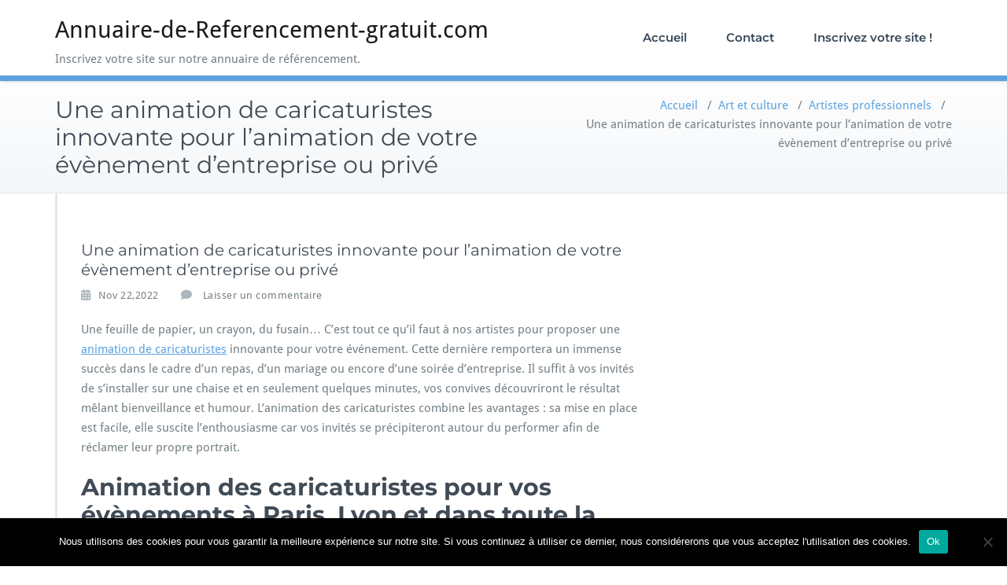

--- FILE ---
content_type: text/html; charset=UTF-8
request_url: https://www.annuaire-de-referencement-gratuit.com/actu1201/art-et-culture/artistes-professionnels/une-animation-de-caricaturistes-innovante-pour-lanimation-de-votre-evenement-dentreprise-ou-prive.html
body_size: 10503
content:
<!DOCTYPE html>
<html lang="fr-FR">
    <head>	
        <meta charset="UTF-8">
        <meta name="viewport" content="width=device-width, initial-scale=1">
        <meta http-equiv="x-ua-compatible" content="ie=edge">
       <link rel="pingback" href=" https://www.annuaire-de-referencement-gratuit.com/xmlrpc.php "><style>
.custom-logo{width: 154px; height: auto;}
</style>
<meta name='robots' content='index, follow, max-image-preview:large, max-snippet:-1, max-video-preview:-1' />
	<style>img:is([sizes="auto" i], [sizes^="auto," i]) { contain-intrinsic-size: 3000px 1500px }</style>
	
	<!-- This site is optimized with the Yoast SEO plugin v24.7 - https://yoast.com/wordpress/plugins/seo/ -->
	<title>Une animation de caricaturistes innovante pour l’animation de votre évènement d’entreprise ou privé</title>
	<link rel="canonical" href="https://www.annuaire-de-referencement-gratuit.com/actu1201/art-et-culture/artistes-professionnels/une-animation-de-caricaturistes-innovante-pour-lanimation-de-votre-evenement-dentreprise-ou-prive.html" />
	<meta property="og:locale" content="fr_FR" />
	<meta property="og:type" content="article" />
	<meta property="og:title" content="Une animation de caricaturistes innovante pour l’animation de votre évènement d’entreprise ou privé" />
	<meta property="og:description" content="Une feuille de papier, un crayon, du fusain… C’est tout ce qu’il faut à nos artistes pour proposer une animation de caricaturistes innovante pour votre événement." />
	<meta property="og:url" content="https://www.annuaire-de-referencement-gratuit.com/actu1201/art-et-culture/artistes-professionnels/une-animation-de-caricaturistes-innovante-pour-lanimation-de-votre-evenement-dentreprise-ou-prive.html" />
	<meta property="og:site_name" content="Annuaire-de-Referencement-gratuit.com" />
	<meta property="article:published_time" content="2022-11-22T08:16:24+00:00" />
	<meta name="author" content="hiromagie" />
	<meta name="twitter:card" content="summary_large_image" />
	<meta name="twitter:label1" content="Écrit par" />
	<meta name="twitter:data1" content="hiromagie" />
	<meta name="twitter:label2" content="Durée de lecture estimée" />
	<meta name="twitter:data2" content="2 minutes" />
	<script type="application/ld+json" class="yoast-schema-graph">{"@context":"https://schema.org","@graph":[{"@type":"WebPage","@id":"https://www.annuaire-de-referencement-gratuit.com/actu1201/art-et-culture/artistes-professionnels/une-animation-de-caricaturistes-innovante-pour-lanimation-de-votre-evenement-dentreprise-ou-prive.html","url":"https://www.annuaire-de-referencement-gratuit.com/actu1201/art-et-culture/artistes-professionnels/une-animation-de-caricaturistes-innovante-pour-lanimation-de-votre-evenement-dentreprise-ou-prive.html","name":"Une animation de caricaturistes innovante pour l’animation de votre évènement d’entreprise ou privé","isPartOf":{"@id":"https://www.annuaire-de-referencement-gratuit.com/#website"},"datePublished":"2022-11-22T08:16:24+00:00","author":{"@id":"https://www.annuaire-de-referencement-gratuit.com/#/schema/person/971ad7da80d0e6c1f3cb78d65266b10e"},"breadcrumb":{"@id":"https://www.annuaire-de-referencement-gratuit.com/actu1201/art-et-culture/artistes-professionnels/une-animation-de-caricaturistes-innovante-pour-lanimation-de-votre-evenement-dentreprise-ou-prive.html#breadcrumb"},"inLanguage":"fr-FR","potentialAction":[{"@type":"ReadAction","target":["https://www.annuaire-de-referencement-gratuit.com/actu1201/art-et-culture/artistes-professionnels/une-animation-de-caricaturistes-innovante-pour-lanimation-de-votre-evenement-dentreprise-ou-prive.html"]}]},{"@type":"BreadcrumbList","@id":"https://www.annuaire-de-referencement-gratuit.com/actu1201/art-et-culture/artistes-professionnels/une-animation-de-caricaturistes-innovante-pour-lanimation-de-votre-evenement-dentreprise-ou-prive.html#breadcrumb","itemListElement":[{"@type":"ListItem","position":1,"name":"Accueil","item":"https://www.annuaire-de-referencement-gratuit.com/"},{"@type":"ListItem","position":2,"name":"Une animation de caricaturistes innovante pour l’animation de votre évènement d’entreprise ou privé"}]},{"@type":"WebSite","@id":"https://www.annuaire-de-referencement-gratuit.com/#website","url":"https://www.annuaire-de-referencement-gratuit.com/","name":"Annuaire-de-Referencement-gratuit.com","description":"Inscrivez votre site sur notre annuaire de référencement.","potentialAction":[{"@type":"SearchAction","target":{"@type":"EntryPoint","urlTemplate":"https://www.annuaire-de-referencement-gratuit.com/?s={search_term_string}"},"query-input":{"@type":"PropertyValueSpecification","valueRequired":true,"valueName":"search_term_string"}}],"inLanguage":"fr-FR"},{"@type":"Person","@id":"https://www.annuaire-de-referencement-gratuit.com/#/schema/person/971ad7da80d0e6c1f3cb78d65266b10e","name":"hiromagie"}]}</script>
	<!-- / Yoast SEO plugin. -->


<link rel="alternate" type="application/rss+xml" title="Annuaire-de-Referencement-gratuit.com &raquo; Flux" href="https://www.annuaire-de-referencement-gratuit.com/feed" />
<link rel="alternate" type="application/rss+xml" title="Annuaire-de-Referencement-gratuit.com &raquo; Flux des commentaires" href="https://www.annuaire-de-referencement-gratuit.com/comments/feed" />
<link rel="alternate" type="application/rss+xml" title="Annuaire-de-Referencement-gratuit.com &raquo; Une animation de caricaturistes innovante pour l’animation de votre évènement d’entreprise ou privé Flux des commentaires" href="https://www.annuaire-de-referencement-gratuit.com/actu1201/art-et-culture/artistes-professionnels/une-animation-de-caricaturistes-innovante-pour-lanimation-de-votre-evenement-dentreprise-ou-prive.html/feed" />
<script type="text/javascript">
/* <![CDATA[ */
window._wpemojiSettings = {"baseUrl":"https:\/\/s.w.org\/images\/core\/emoji\/16.0.1\/72x72\/","ext":".png","svgUrl":"https:\/\/s.w.org\/images\/core\/emoji\/16.0.1\/svg\/","svgExt":".svg","source":{"concatemoji":"https:\/\/www.annuaire-de-referencement-gratuit.com\/wp-includes\/js\/wp-emoji-release.min.js?ver=fae54d59a35364263c429ba01950f9ad"}};
/*! This file is auto-generated */
!function(s,n){var o,i,e;function c(e){try{var t={supportTests:e,timestamp:(new Date).valueOf()};sessionStorage.setItem(o,JSON.stringify(t))}catch(e){}}function p(e,t,n){e.clearRect(0,0,e.canvas.width,e.canvas.height),e.fillText(t,0,0);var t=new Uint32Array(e.getImageData(0,0,e.canvas.width,e.canvas.height).data),a=(e.clearRect(0,0,e.canvas.width,e.canvas.height),e.fillText(n,0,0),new Uint32Array(e.getImageData(0,0,e.canvas.width,e.canvas.height).data));return t.every(function(e,t){return e===a[t]})}function u(e,t){e.clearRect(0,0,e.canvas.width,e.canvas.height),e.fillText(t,0,0);for(var n=e.getImageData(16,16,1,1),a=0;a<n.data.length;a++)if(0!==n.data[a])return!1;return!0}function f(e,t,n,a){switch(t){case"flag":return n(e,"\ud83c\udff3\ufe0f\u200d\u26a7\ufe0f","\ud83c\udff3\ufe0f\u200b\u26a7\ufe0f")?!1:!n(e,"\ud83c\udde8\ud83c\uddf6","\ud83c\udde8\u200b\ud83c\uddf6")&&!n(e,"\ud83c\udff4\udb40\udc67\udb40\udc62\udb40\udc65\udb40\udc6e\udb40\udc67\udb40\udc7f","\ud83c\udff4\u200b\udb40\udc67\u200b\udb40\udc62\u200b\udb40\udc65\u200b\udb40\udc6e\u200b\udb40\udc67\u200b\udb40\udc7f");case"emoji":return!a(e,"\ud83e\udedf")}return!1}function g(e,t,n,a){var r="undefined"!=typeof WorkerGlobalScope&&self instanceof WorkerGlobalScope?new OffscreenCanvas(300,150):s.createElement("canvas"),o=r.getContext("2d",{willReadFrequently:!0}),i=(o.textBaseline="top",o.font="600 32px Arial",{});return e.forEach(function(e){i[e]=t(o,e,n,a)}),i}function t(e){var t=s.createElement("script");t.src=e,t.defer=!0,s.head.appendChild(t)}"undefined"!=typeof Promise&&(o="wpEmojiSettingsSupports",i=["flag","emoji"],n.supports={everything:!0,everythingExceptFlag:!0},e=new Promise(function(e){s.addEventListener("DOMContentLoaded",e,{once:!0})}),new Promise(function(t){var n=function(){try{var e=JSON.parse(sessionStorage.getItem(o));if("object"==typeof e&&"number"==typeof e.timestamp&&(new Date).valueOf()<e.timestamp+604800&&"object"==typeof e.supportTests)return e.supportTests}catch(e){}return null}();if(!n){if("undefined"!=typeof Worker&&"undefined"!=typeof OffscreenCanvas&&"undefined"!=typeof URL&&URL.createObjectURL&&"undefined"!=typeof Blob)try{var e="postMessage("+g.toString()+"("+[JSON.stringify(i),f.toString(),p.toString(),u.toString()].join(",")+"));",a=new Blob([e],{type:"text/javascript"}),r=new Worker(URL.createObjectURL(a),{name:"wpTestEmojiSupports"});return void(r.onmessage=function(e){c(n=e.data),r.terminate(),t(n)})}catch(e){}c(n=g(i,f,p,u))}t(n)}).then(function(e){for(var t in e)n.supports[t]=e[t],n.supports.everything=n.supports.everything&&n.supports[t],"flag"!==t&&(n.supports.everythingExceptFlag=n.supports.everythingExceptFlag&&n.supports[t]);n.supports.everythingExceptFlag=n.supports.everythingExceptFlag&&!n.supports.flag,n.DOMReady=!1,n.readyCallback=function(){n.DOMReady=!0}}).then(function(){return e}).then(function(){var e;n.supports.everything||(n.readyCallback(),(e=n.source||{}).concatemoji?t(e.concatemoji):e.wpemoji&&e.twemoji&&(t(e.twemoji),t(e.wpemoji)))}))}((window,document),window._wpemojiSettings);
/* ]]> */
</script>
<link rel='stylesheet' id='busiprof-theme-fonts-css' href='https://www.annuaire-de-referencement-gratuit.com/wp-content/fonts/7e8e054c3b80562f2302a6a6783f4d15.css?ver=20201110' type='text/css' media='all' />
<style id='wp-emoji-styles-inline-css' type='text/css'>

	img.wp-smiley, img.emoji {
		display: inline !important;
		border: none !important;
		box-shadow: none !important;
		height: 1em !important;
		width: 1em !important;
		margin: 0 0.07em !important;
		vertical-align: -0.1em !important;
		background: none !important;
		padding: 0 !important;
	}
</style>
<link rel='stylesheet' id='wp-block-library-css' href='https://www.annuaire-de-referencement-gratuit.com/wp-includes/css/dist/block-library/style.min.css?ver=fae54d59a35364263c429ba01950f9ad' type='text/css' media='all' />
<style id='classic-theme-styles-inline-css' type='text/css'>
/*! This file is auto-generated */
.wp-block-button__link{color:#fff;background-color:#32373c;border-radius:9999px;box-shadow:none;text-decoration:none;padding:calc(.667em + 2px) calc(1.333em + 2px);font-size:1.125em}.wp-block-file__button{background:#32373c;color:#fff;text-decoration:none}
</style>
<style id='global-styles-inline-css' type='text/css'>
:root{--wp--preset--aspect-ratio--square: 1;--wp--preset--aspect-ratio--4-3: 4/3;--wp--preset--aspect-ratio--3-4: 3/4;--wp--preset--aspect-ratio--3-2: 3/2;--wp--preset--aspect-ratio--2-3: 2/3;--wp--preset--aspect-ratio--16-9: 16/9;--wp--preset--aspect-ratio--9-16: 9/16;--wp--preset--color--black: #000000;--wp--preset--color--cyan-bluish-gray: #abb8c3;--wp--preset--color--white: #ffffff;--wp--preset--color--pale-pink: #f78da7;--wp--preset--color--vivid-red: #cf2e2e;--wp--preset--color--luminous-vivid-orange: #ff6900;--wp--preset--color--luminous-vivid-amber: #fcb900;--wp--preset--color--light-green-cyan: #7bdcb5;--wp--preset--color--vivid-green-cyan: #00d084;--wp--preset--color--pale-cyan-blue: #8ed1fc;--wp--preset--color--vivid-cyan-blue: #0693e3;--wp--preset--color--vivid-purple: #9b51e0;--wp--preset--gradient--vivid-cyan-blue-to-vivid-purple: linear-gradient(135deg,rgba(6,147,227,1) 0%,rgb(155,81,224) 100%);--wp--preset--gradient--light-green-cyan-to-vivid-green-cyan: linear-gradient(135deg,rgb(122,220,180) 0%,rgb(0,208,130) 100%);--wp--preset--gradient--luminous-vivid-amber-to-luminous-vivid-orange: linear-gradient(135deg,rgba(252,185,0,1) 0%,rgba(255,105,0,1) 100%);--wp--preset--gradient--luminous-vivid-orange-to-vivid-red: linear-gradient(135deg,rgba(255,105,0,1) 0%,rgb(207,46,46) 100%);--wp--preset--gradient--very-light-gray-to-cyan-bluish-gray: linear-gradient(135deg,rgb(238,238,238) 0%,rgb(169,184,195) 100%);--wp--preset--gradient--cool-to-warm-spectrum: linear-gradient(135deg,rgb(74,234,220) 0%,rgb(151,120,209) 20%,rgb(207,42,186) 40%,rgb(238,44,130) 60%,rgb(251,105,98) 80%,rgb(254,248,76) 100%);--wp--preset--gradient--blush-light-purple: linear-gradient(135deg,rgb(255,206,236) 0%,rgb(152,150,240) 100%);--wp--preset--gradient--blush-bordeaux: linear-gradient(135deg,rgb(254,205,165) 0%,rgb(254,45,45) 50%,rgb(107,0,62) 100%);--wp--preset--gradient--luminous-dusk: linear-gradient(135deg,rgb(255,203,112) 0%,rgb(199,81,192) 50%,rgb(65,88,208) 100%);--wp--preset--gradient--pale-ocean: linear-gradient(135deg,rgb(255,245,203) 0%,rgb(182,227,212) 50%,rgb(51,167,181) 100%);--wp--preset--gradient--electric-grass: linear-gradient(135deg,rgb(202,248,128) 0%,rgb(113,206,126) 100%);--wp--preset--gradient--midnight: linear-gradient(135deg,rgb(2,3,129) 0%,rgb(40,116,252) 100%);--wp--preset--font-size--small: 13px;--wp--preset--font-size--medium: 20px;--wp--preset--font-size--large: 36px;--wp--preset--font-size--x-large: 42px;--wp--preset--spacing--20: 0.44rem;--wp--preset--spacing--30: 0.67rem;--wp--preset--spacing--40: 1rem;--wp--preset--spacing--50: 1.5rem;--wp--preset--spacing--60: 2.25rem;--wp--preset--spacing--70: 3.38rem;--wp--preset--spacing--80: 5.06rem;--wp--preset--shadow--natural: 6px 6px 9px rgba(0, 0, 0, 0.2);--wp--preset--shadow--deep: 12px 12px 50px rgba(0, 0, 0, 0.4);--wp--preset--shadow--sharp: 6px 6px 0px rgba(0, 0, 0, 0.2);--wp--preset--shadow--outlined: 6px 6px 0px -3px rgba(255, 255, 255, 1), 6px 6px rgba(0, 0, 0, 1);--wp--preset--shadow--crisp: 6px 6px 0px rgba(0, 0, 0, 1);}:where(.is-layout-flex){gap: 0.5em;}:where(.is-layout-grid){gap: 0.5em;}body .is-layout-flex{display: flex;}.is-layout-flex{flex-wrap: wrap;align-items: center;}.is-layout-flex > :is(*, div){margin: 0;}body .is-layout-grid{display: grid;}.is-layout-grid > :is(*, div){margin: 0;}:where(.wp-block-columns.is-layout-flex){gap: 2em;}:where(.wp-block-columns.is-layout-grid){gap: 2em;}:where(.wp-block-post-template.is-layout-flex){gap: 1.25em;}:where(.wp-block-post-template.is-layout-grid){gap: 1.25em;}.has-black-color{color: var(--wp--preset--color--black) !important;}.has-cyan-bluish-gray-color{color: var(--wp--preset--color--cyan-bluish-gray) !important;}.has-white-color{color: var(--wp--preset--color--white) !important;}.has-pale-pink-color{color: var(--wp--preset--color--pale-pink) !important;}.has-vivid-red-color{color: var(--wp--preset--color--vivid-red) !important;}.has-luminous-vivid-orange-color{color: var(--wp--preset--color--luminous-vivid-orange) !important;}.has-luminous-vivid-amber-color{color: var(--wp--preset--color--luminous-vivid-amber) !important;}.has-light-green-cyan-color{color: var(--wp--preset--color--light-green-cyan) !important;}.has-vivid-green-cyan-color{color: var(--wp--preset--color--vivid-green-cyan) !important;}.has-pale-cyan-blue-color{color: var(--wp--preset--color--pale-cyan-blue) !important;}.has-vivid-cyan-blue-color{color: var(--wp--preset--color--vivid-cyan-blue) !important;}.has-vivid-purple-color{color: var(--wp--preset--color--vivid-purple) !important;}.has-black-background-color{background-color: var(--wp--preset--color--black) !important;}.has-cyan-bluish-gray-background-color{background-color: var(--wp--preset--color--cyan-bluish-gray) !important;}.has-white-background-color{background-color: var(--wp--preset--color--white) !important;}.has-pale-pink-background-color{background-color: var(--wp--preset--color--pale-pink) !important;}.has-vivid-red-background-color{background-color: var(--wp--preset--color--vivid-red) !important;}.has-luminous-vivid-orange-background-color{background-color: var(--wp--preset--color--luminous-vivid-orange) !important;}.has-luminous-vivid-amber-background-color{background-color: var(--wp--preset--color--luminous-vivid-amber) !important;}.has-light-green-cyan-background-color{background-color: var(--wp--preset--color--light-green-cyan) !important;}.has-vivid-green-cyan-background-color{background-color: var(--wp--preset--color--vivid-green-cyan) !important;}.has-pale-cyan-blue-background-color{background-color: var(--wp--preset--color--pale-cyan-blue) !important;}.has-vivid-cyan-blue-background-color{background-color: var(--wp--preset--color--vivid-cyan-blue) !important;}.has-vivid-purple-background-color{background-color: var(--wp--preset--color--vivid-purple) !important;}.has-black-border-color{border-color: var(--wp--preset--color--black) !important;}.has-cyan-bluish-gray-border-color{border-color: var(--wp--preset--color--cyan-bluish-gray) !important;}.has-white-border-color{border-color: var(--wp--preset--color--white) !important;}.has-pale-pink-border-color{border-color: var(--wp--preset--color--pale-pink) !important;}.has-vivid-red-border-color{border-color: var(--wp--preset--color--vivid-red) !important;}.has-luminous-vivid-orange-border-color{border-color: var(--wp--preset--color--luminous-vivid-orange) !important;}.has-luminous-vivid-amber-border-color{border-color: var(--wp--preset--color--luminous-vivid-amber) !important;}.has-light-green-cyan-border-color{border-color: var(--wp--preset--color--light-green-cyan) !important;}.has-vivid-green-cyan-border-color{border-color: var(--wp--preset--color--vivid-green-cyan) !important;}.has-pale-cyan-blue-border-color{border-color: var(--wp--preset--color--pale-cyan-blue) !important;}.has-vivid-cyan-blue-border-color{border-color: var(--wp--preset--color--vivid-cyan-blue) !important;}.has-vivid-purple-border-color{border-color: var(--wp--preset--color--vivid-purple) !important;}.has-vivid-cyan-blue-to-vivid-purple-gradient-background{background: var(--wp--preset--gradient--vivid-cyan-blue-to-vivid-purple) !important;}.has-light-green-cyan-to-vivid-green-cyan-gradient-background{background: var(--wp--preset--gradient--light-green-cyan-to-vivid-green-cyan) !important;}.has-luminous-vivid-amber-to-luminous-vivid-orange-gradient-background{background: var(--wp--preset--gradient--luminous-vivid-amber-to-luminous-vivid-orange) !important;}.has-luminous-vivid-orange-to-vivid-red-gradient-background{background: var(--wp--preset--gradient--luminous-vivid-orange-to-vivid-red) !important;}.has-very-light-gray-to-cyan-bluish-gray-gradient-background{background: var(--wp--preset--gradient--very-light-gray-to-cyan-bluish-gray) !important;}.has-cool-to-warm-spectrum-gradient-background{background: var(--wp--preset--gradient--cool-to-warm-spectrum) !important;}.has-blush-light-purple-gradient-background{background: var(--wp--preset--gradient--blush-light-purple) !important;}.has-blush-bordeaux-gradient-background{background: var(--wp--preset--gradient--blush-bordeaux) !important;}.has-luminous-dusk-gradient-background{background: var(--wp--preset--gradient--luminous-dusk) !important;}.has-pale-ocean-gradient-background{background: var(--wp--preset--gradient--pale-ocean) !important;}.has-electric-grass-gradient-background{background: var(--wp--preset--gradient--electric-grass) !important;}.has-midnight-gradient-background{background: var(--wp--preset--gradient--midnight) !important;}.has-small-font-size{font-size: var(--wp--preset--font-size--small) !important;}.has-medium-font-size{font-size: var(--wp--preset--font-size--medium) !important;}.has-large-font-size{font-size: var(--wp--preset--font-size--large) !important;}.has-x-large-font-size{font-size: var(--wp--preset--font-size--x-large) !important;}
:where(.wp-block-post-template.is-layout-flex){gap: 1.25em;}:where(.wp-block-post-template.is-layout-grid){gap: 1.25em;}
:where(.wp-block-columns.is-layout-flex){gap: 2em;}:where(.wp-block-columns.is-layout-grid){gap: 2em;}
:root :where(.wp-block-pullquote){font-size: 1.5em;line-height: 1.6;}
</style>
<link rel='stylesheet' id='cookie-notice-front-css' href='https://www.annuaire-de-referencement-gratuit.com/wp-content/plugins/cookie-notice/css/front.min.css?ver=2.5.6' type='text/css' media='all' />
<link rel='stylesheet' id='bootstrap-css-css' href='https://www.annuaire-de-referencement-gratuit.com/wp-content/themes/busiprof/css/bootstrap.css?ver=fae54d59a35364263c429ba01950f9ad' type='text/css' media='all' />
<link rel='stylesheet' id='busiprof-style-css' href='https://www.annuaire-de-referencement-gratuit.com/wp-content/themes/busiprof/style.css?ver=fae54d59a35364263c429ba01950f9ad' type='text/css' media='all' />
<link rel='stylesheet' id='busiporf-custom-css-css' href='https://www.annuaire-de-referencement-gratuit.com/wp-content/themes/busiprof/css/custom.css?ver=fae54d59a35364263c429ba01950f9ad' type='text/css' media='all' />
<link rel='stylesheet' id='flexslider-css-css' href='https://www.annuaire-de-referencement-gratuit.com/wp-content/themes/busiprof/css/flexslider.css?ver=fae54d59a35364263c429ba01950f9ad' type='text/css' media='all' />
<link rel='stylesheet' id='font-awesome-css-css' href='https://www.annuaire-de-referencement-gratuit.com/wp-content/themes/busiprof/css/font-awesome/css/all.min.css?ver=fae54d59a35364263c429ba01950f9ad' type='text/css' media='all' />
<style id='akismet-widget-style-inline-css' type='text/css'>

			.a-stats {
				--akismet-color-mid-green: #357b49;
				--akismet-color-white: #fff;
				--akismet-color-light-grey: #f6f7f7;

				max-width: 350px;
				width: auto;
			}

			.a-stats * {
				all: unset;
				box-sizing: border-box;
			}

			.a-stats strong {
				font-weight: 600;
			}

			.a-stats a.a-stats__link,
			.a-stats a.a-stats__link:visited,
			.a-stats a.a-stats__link:active {
				background: var(--akismet-color-mid-green);
				border: none;
				box-shadow: none;
				border-radius: 8px;
				color: var(--akismet-color-white);
				cursor: pointer;
				display: block;
				font-family: -apple-system, BlinkMacSystemFont, 'Segoe UI', 'Roboto', 'Oxygen-Sans', 'Ubuntu', 'Cantarell', 'Helvetica Neue', sans-serif;
				font-weight: 500;
				padding: 12px;
				text-align: center;
				text-decoration: none;
				transition: all 0.2s ease;
			}

			/* Extra specificity to deal with TwentyTwentyOne focus style */
			.widget .a-stats a.a-stats__link:focus {
				background: var(--akismet-color-mid-green);
				color: var(--akismet-color-white);
				text-decoration: none;
			}

			.a-stats a.a-stats__link:hover {
				filter: brightness(110%);
				box-shadow: 0 4px 12px rgba(0, 0, 0, 0.06), 0 0 2px rgba(0, 0, 0, 0.16);
			}

			.a-stats .count {
				color: var(--akismet-color-white);
				display: block;
				font-size: 1.5em;
				line-height: 1.4;
				padding: 0 13px;
				white-space: nowrap;
			}
		
</style>
<link rel='stylesheet' id='bootstrap-style-css' href='https://www.annuaire-de-referencement-gratuit.com/wp-content/themes/busiprof/css/bootstrap.css?ver=fae54d59a35364263c429ba01950f9ad' type='text/css' media='all' />
<link rel='stylesheet' id='arzine-parent-style-css' href='https://www.annuaire-de-referencement-gratuit.com/wp-content/themes/busiprof/style.css?ver=fae54d59a35364263c429ba01950f9ad' type='text/css' media='all' />
<link rel='stylesheet' id='arzine-child-style-css' href='https://www.annuaire-de-referencement-gratuit.com/wp-content/themes/arzine/style.css?ver=fae54d59a35364263c429ba01950f9ad' type='text/css' media='all' />
<link rel='stylesheet' id='arzine-default-style-css-css' href='https://www.annuaire-de-referencement-gratuit.com/wp-content/themes/arzine/css/default.css?ver=fae54d59a35364263c429ba01950f9ad' type='text/css' media='all' />
<link rel='stylesheet' id='arzine-custom-style-css-css' href='https://www.annuaire-de-referencement-gratuit.com/wp-content/themes/arzine/css/custom.css?ver=fae54d59a35364263c429ba01950f9ad' type='text/css' media='all' />
<script type="text/javascript" id="cookie-notice-front-js-before">
/* <![CDATA[ */
var cnArgs = {"ajaxUrl":"https:\/\/www.annuaire-de-referencement-gratuit.com\/wp-admin\/admin-ajax.php","nonce":"935b917f6b","hideEffect":"fade","position":"bottom","onScroll":false,"onScrollOffset":100,"onClick":false,"cookieName":"cookie_notice_accepted","cookieTime":2592000,"cookieTimeRejected":2592000,"globalCookie":false,"redirection":false,"cache":false,"revokeCookies":false,"revokeCookiesOpt":"automatic"};
/* ]]> */
</script>
<script type="text/javascript" src="https://www.annuaire-de-referencement-gratuit.com/wp-content/plugins/cookie-notice/js/front.min.js?ver=2.5.6" id="cookie-notice-front-js"></script>
<script type="text/javascript" src="https://www.annuaire-de-referencement-gratuit.com/wp-includes/js/jquery/jquery.min.js?ver=3.7.1" id="jquery-core-js"></script>
<script type="text/javascript" src="https://www.annuaire-de-referencement-gratuit.com/wp-includes/js/jquery/jquery-migrate.min.js?ver=3.4.1" id="jquery-migrate-js"></script>
<script type="text/javascript" src="https://www.annuaire-de-referencement-gratuit.com/wp-content/themes/busiprof/js/bootstrap.min.js?ver=fae54d59a35364263c429ba01950f9ad" id="bootstrap-js-js"></script>
<script type="text/javascript" src="https://www.annuaire-de-referencement-gratuit.com/wp-content/themes/busiprof/js/custom.js?ver=fae54d59a35364263c429ba01950f9ad" id="busiporf-custom-js-js"></script>
<script type="text/javascript" src="https://www.annuaire-de-referencement-gratuit.com/wp-content/themes/arzine/js/masonry/mp.mansory.js?ver=fae54d59a35364263c429ba01950f9ad" id="arzine-mp-masonry-js-js"></script>
<link rel="https://api.w.org/" href="https://www.annuaire-de-referencement-gratuit.com/wp-json/" /><link rel="alternate" title="JSON" type="application/json" href="https://www.annuaire-de-referencement-gratuit.com/wp-json/wp/v2/posts/1201" /><link rel="alternate" title="oEmbed (JSON)" type="application/json+oembed" href="https://www.annuaire-de-referencement-gratuit.com/wp-json/oembed/1.0/embed?url=https%3A%2F%2Fwww.annuaire-de-referencement-gratuit.com%2Factu1201%2Fart-et-culture%2Fartistes-professionnels%2Fune-animation-de-caricaturistes-innovante-pour-lanimation-de-votre-evenement-dentreprise-ou-prive.html" />
<link rel="alternate" title="oEmbed (XML)" type="text/xml+oembed" href="https://www.annuaire-de-referencement-gratuit.com/wp-json/oembed/1.0/embed?url=https%3A%2F%2Fwww.annuaire-de-referencement-gratuit.com%2Factu1201%2Fart-et-culture%2Fartistes-professionnels%2Fune-animation-de-caricaturistes-innovante-pour-lanimation-de-votre-evenement-dentreprise-ou-prive.html&#038;format=xml" />
	
    </head>
    <body data-rsssl=1 class="wp-singular post-template-default single single-post postid-1201 single-format-standard wp-theme-busiprof wp-child-theme-arzine cookies-not-set">
        	
        <div id="page" class="site">
            <a class="skip-link busiprof-screen-reader" href="#content">Skip to content</a>
            <!-- Navbar -->	
            <nav class="navbar navbar-default">
                <div class="container">
                    <!-- Brand and toggle get grouped for better mobile display -->
                    <div class="navbar-header">
                                                    <div class="custom-logo-link-url">
                                <h1 class="site-title"><a class="navbar-brand" href="https://www.annuaire-de-referencement-gratuit.com/" >Annuaire-de-Referencement-gratuit.com</a>
                                </h1>
                                                                    <p class="site-description">Inscrivez votre site sur notre annuaire de référencement.</p>
                                                            </div>
                            	
                        <button type="button" class="navbar-toggle collapsed" data-toggle="collapse" data-target="#bs-example-navbar-collapse-1">
                            <span class="sr-only">Toggle navigation</span>
                            <span class="icon-bar"></span>
                            <span class="icon-bar"></span>
                            <span class="icon-bar"></span>
                        </button>
                    </div>

                    <!-- Collect the nav links, forms, and other content for toggling -->
                    <div class="collapse navbar-collapse" id="bs-example-navbar-collapse-1">
                        <ul id="menu-haut" class="nav navbar-nav navbar-right"><li id="menu-item-107" class="menu-item menu-item-type-custom menu-item-object-custom menu-item-home menu-item-107"><a href="https://www.annuaire-de-referencement-gratuit.com">Accueil</a></li>
<li id="menu-item-1278" class="menu-item menu-item-type-post_type menu-item-object-page menu-item-1278"><a href="https://www.annuaire-de-referencement-gratuit.com/contact">Contact</a></li>
<li id="menu-item-1301" class="menu-item menu-item-type-custom menu-item-object-custom menu-item-1301"><a href="https://www.pack-annuaire.com/">Inscrivez votre site !</a></li>
</ul>			
                    </div>
                </div>
            </nav>	
            <!-- End of Navbar --><!-- Page Title -->
<section class="page-header">
	<div class="container">
		<div class="row">
			<div class="col-md-6">
				<div class="page-title">
					<h2>Une animation de caricaturistes innovante pour l’animation de votre évènement d’entreprise ou privé</h2>
				</div>
			</div>
			<div class="col-md-6">
				<ul class="page-breadcrumb">
					<li><a href="https://www.annuaire-de-referencement-gratuit.com/">Accueil</a> &nbsp &#47; &nbsp<a href="https://www.annuaire-de-referencement-gratuit.com/art-et-culture">Art et culture</a> &nbsp &#47; &nbsp<a href="https://www.annuaire-de-referencement-gratuit.com/art-et-culture/artistes-professionnels">Artistes professionnels</a> &nbsp &#47; &nbsp<li class="active">Une animation de caricaturistes innovante pour l’animation de votre évènement d’entreprise ou privé</li></li>				</ul>
			</div>
		</div>
	</div>	
</section>
<!-- End of Page Title -->
<div class="clearfix"></div><!-- Page Title -->
<!-- End of Page Title -->

<div class="clearfix"></div>

<!-- Blog & Sidebar Section -->
<div id="content">
<section>
	<div class="container">
		<div class="row">

			<!--Blog Detail-->
			<div class="col-md-8 col-xs-12">
				<div class="site-content">
					
					<article class="post post-1201 type-post status-publish format-standard hentry category-artistes-professionnels">
	<span class="site-author">
		<figure class="avatar">
					<a data-tip="hiromagie" href="https://www.annuaire-de-referencement-gratuit.com/actuauthor/hiromagie" data-toggle="tooltip" title="hiromagie"></a>
		</figure>
	</span>
		<header class="entry-header">
			<h3 class="entry-title">Une animation de caricaturistes innovante pour l’animation de votre évènement d’entreprise ou privé</h3>		</header>

		<div class="entry-meta">
			<span class="entry-date"><a href="https://www.annuaire-de-referencement-gratuit.com/1970/01"><time datetime="">Nov 22,2022</time></a></span>
			<span class="comments-link">
			<a href="https://www.annuaire-de-referencement-gratuit.com/actu1201/art-et-culture/artistes-professionnels/une-animation-de-caricaturistes-innovante-pour-lanimation-de-votre-evenement-dentreprise-ou-prive.html#respond">Laisser un commentaire</a></span>

					</div>

		
	<div class="entry-content">
		<p>Une feuille de papier, un crayon, du fusain&hellip; C&rsquo;est tout ce qu&rsquo;il faut &agrave; nos artistes pour proposer une <a href="http://design-your-event.fr/animation-caricaturiste-soiree-entreprise/">animation de caricaturistes</a> innovante pour votre &eacute;v&eacute;nement. Cette derni&egrave;re remportera un immense succ&egrave;s dans le cadre d&rsquo;un repas, d&rsquo;un mariage ou encore d&rsquo;une soir&eacute;e d&rsquo;entreprise. Il suffit &agrave; vos invit&eacute;s de s&rsquo;installer sur une chaise et en seulement quelques minutes, vos convives d&eacute;couvriront&nbsp;le r&eacute;sultat m&ecirc;lant bienveillance et humour. L&rsquo;animation des caricaturistes combine les avantages : sa mise en place est facile, elle suscite l&rsquo;enthousiasme car vos invit&eacute;s se pr&eacute;cipiteront autour du performer afin de r&eacute;clamer leur propre portrait.</p>
<h2><strong>Animation des caricaturistes pour vos &eacute;v&egrave;nements &agrave; Paris, Lyon et dans toute la France</strong></h2>
<p>&nbsp;</p>
<p>Qui d&rsquo;ailleurs n&rsquo;a jamais r&ecirc;v&eacute; de se faire caricaturer ? Cet art&nbsp;ancestral consiste donc &agrave; r&eacute;aliser un portrait personnalis&eacute;, o&ugrave; l&rsquo;artiste exag&egrave;re certains traits comme par exemple les cheveux. Cependant, cette approche n&eacute;cessite un v&eacute;ritable professionnalisme et de la bienveillance, car il ne s&rsquo;agit pas d&rsquo;&ecirc;tre blessant mais plut&ocirc;t d&rsquo;offrir une reproduction fid&egrave;le du visage de vos proches, de vos amis ou de vos employ&eacute;s. Ces derniers se bousculeront&nbsp;devant le performer pour se faire croquer en seulement quelques instants. De surcro&icirc;t, votre <a href="http://design-your-event.fr/">agence &eacute;venementielle</a> Design Your Event vous propose de nombreuses avanc&eacute;es et autres innovations dans son domaine, &agrave; commencer par la caricature digitale, qui consiste &agrave; r&eacute;aliser un dessin sur un iPad Pro. Un outil ultra-performant pour un rendu graphique optimum &agrave; la fois moderne et coloris&eacute;e. Si bien que vos convives recevront instantan&eacute;ment sur leur t&eacute;l&eacute;phone portable le dessin qu&rsquo;ils pourront ensuite publier sur les r&eacute;seaux sociaux ou transmettre par mail &agrave; leurs proches. Naturellement, les caricaturistes peuvent imprimer le dessin et m&ecirc;me le projeter sur un &eacute;cran g&eacute;ant. Universelle, polyvalente, l&rsquo;animation des caricaturistes, c&rsquo;est l&rsquo;assurance d&rsquo;un succ&egrave;s pour votre&nbsp;soir&eacute;e. En plus de cette prestation, votre agence &eacute;v&eacute;nementielle vous&nbsp;conseillera sur&nbsp;le choix de votre salle de r&eacute;ception, de vos autres prestataires comme par exemple le magicien ou encore le sculpteur sur ballon.</p>
	</div>
</article>


										<!--Comments-->
					         <div class="comment-form">
	<div class="row">
		<div id="respond" class="comment-respond">
		<h3 id="reply-title" class="comment-reply-title"><div class="col-xs-12"><h3 class="comment-title">Répondre</h3></div> <small><a rel="nofollow" id="cancel-comment-reply-link" href="/actu1201/art-et-culture/artistes-professionnels/une-animation-de-caricaturistes-innovante-pour-lanimation-de-votre-evenement-dentreprise-ou-prive.html#respond" style="display:none;">Annuler la réponse</a></small></h3><form action="https://www.annuaire-de-referencement-gratuit.com/wp-comments-post.php" method="post" id="action" class="comment-form"><p class="comment-notes"><span id="email-notes">Votre adresse e-mail ne sera pas publiée.</span> <span class="required-field-message">Les champs obligatoires sont indiqués avec <span class="required">*</span></span></p><div class="form-group col-xs-12"><textarea rows="5" id="comment" name="comment" type="text" placeholder="Message" rows="3"></textarea></div><div class="form-group col-xs-6"><input name="author" id="author" value="" type="text"  placeholder="Nom"  /></div>
<div class="form-group col-xs-6"><input name="email" id="email" value=""   type="text" placeholder="E-mail"></div>
<p class="form-submit"><input name="submit" type="submit" id="submit_btn" class="submit" value="Envoyer le message" /> <input type='hidden' name='comment_post_ID' value='1201' id='comment_post_ID' />
<input type='hidden' name='comment_parent' id='comment_parent' value='0' />
</p><p style="display: none;"><input type="hidden" id="akismet_comment_nonce" name="akismet_comment_nonce" value="0ea14bbadf" /></p><p style="display: none !important;" class="akismet-fields-container" data-prefix="ak_"><label>&#916;<textarea name="ak_hp_textarea" cols="45" rows="8" maxlength="100"></textarea></label><input type="hidden" id="ak_js_1" name="ak_js" value="126"/><script>document.getElementById( "ak_js_1" ).setAttribute( "value", ( new Date() ).getTime() );</script></p></form>	</div><!-- #respond -->
	<p class="akismet_comment_form_privacy_notice">This site uses Akismet to reduce spam. <a href="https://akismet.com/privacy/" target="_blank" rel="nofollow noopener">Learn how your comment data is processed.</a></p></div>
</div><!-- leave_comment_mn -->
					<!--/End of Comments-->

					<!--Comment Form-->


					
					<!--/End of Comment Form-->

				</div>
			</div>
			<!--/End of Blog Detail-->

			<!--Sidebar-->
						<!--/End of Sidebar-->

		</div>
	</div>
</section>
</div>
<!-- End of Blog & Sidebar Section -->
<!-- Footer Section -->
<footer class="footer-sidebar">	
	<!-- Footer Widgets -->	
	<div class="container">		
		<div class="row">		
					</div>
	</div>
	<!-- /End of Footer Widgets -->	
	
	<!-- Copyrights -->	
		<div class="site-info">
		<div class="container">
			<div class="row">
				<div class="col-md-7">				
				<p><a href="https://wordpress.org">Proudly powered by WordPress</a> | Theme: <a href="https://webriti.com" rel="nofollow">BusiProf</a> by Webriti</p>				
				</div>
			</div>
		</div>
	</div>
		<!-- Copyrights -->	
	
</footer>
</div>
<!-- /End of Footer Section -->

<!--Scroll To Top--> 
<a href="#" class="scrollup"><i class="fa fa-chevron-up"></i></a>
<!--/End of Scroll To Top--> 	
<script type="speculationrules">
{"prefetch":[{"source":"document","where":{"and":[{"href_matches":"\/*"},{"not":{"href_matches":["\/wp-*.php","\/wp-admin\/*","\/wp-content\/uploads\/*","\/wp-content\/*","\/wp-content\/plugins\/*","\/wp-content\/themes\/arzine\/*","\/wp-content\/themes\/busiprof\/*","\/*\\?(.+)"]}},{"not":{"selector_matches":"a[rel~=\"nofollow\"]"}},{"not":{"selector_matches":".no-prefetch, .no-prefetch a"}}]},"eagerness":"conservative"}]}
</script>
<script>
jQuery(document).ready(function ( jQuery ) {
	jQuery("#blog-masonry").mpmansory(
		{
			childrenClass: 'item', // default is a div
			columnClasses: 'padding', //add classes to items
			breakpoints:{
				lg: 4, //Change masonry column here like 2, 3, 4 column
				md: 6,
				sm: 6,
				xs: 12
			},
			distributeBy: { order: false, height: false, attr: 'data-order', attrOrder: 'asc' }, //default distribute by order, options => order: true/false, height: true/false, attr => 'data-order', attrOrder=> 'asc'/'desc'
			onload: function (items) {
				//make somthing with items
			}
		}
	);
});
</script>
<script type="text/javascript" src="https://www.annuaire-de-referencement-gratuit.com/wp-includes/js/comment-reply.min.js?ver=fae54d59a35364263c429ba01950f9ad" id="comment-reply-js" async="async" data-wp-strategy="async"></script>
<script defer type="text/javascript" src="https://www.annuaire-de-referencement-gratuit.com/wp-content/plugins/akismet/_inc/akismet-frontend.js?ver=1743442348" id="akismet-frontend-js"></script>
    <script>
    /(trident|msie)/i.test(navigator.userAgent)&&document.getElementById&&window.addEventListener&&window.addEventListener("hashchange",function(){var t,e=location.hash.substring(1);/^[A-z0-9_-]+$/.test(e)&&(t=document.getElementById(e))&&(/^(?:a|select|input|button|textarea)$/i.test(t.tagName)||(t.tabIndex=-1),t.focus())},!1);
    </script>
    
		<!-- Cookie Notice plugin v2.5.6 by Hu-manity.co https://hu-manity.co/ -->
		<div id="cookie-notice" role="dialog" class="cookie-notice-hidden cookie-revoke-hidden cn-position-bottom" aria-label="Cookie Notice" style="background-color: rgba(0,0,0,1);"><div class="cookie-notice-container" style="color: #fff"><span id="cn-notice-text" class="cn-text-container">Nous utilisons des cookies pour vous garantir la meilleure expérience sur notre site. Si vous continuez à utiliser ce dernier, nous considérerons que vous acceptez l'utilisation des cookies.</span><span id="cn-notice-buttons" class="cn-buttons-container"><a href="#" id="cn-accept-cookie" data-cookie-set="accept" class="cn-set-cookie cn-button" aria-label="Ok" style="background-color: #00a99d">Ok</a></span><span id="cn-close-notice" data-cookie-set="accept" class="cn-close-icon" title="Non"></span></div>
			
		</div>
		<!-- / Cookie Notice plugin --><script defer src="https://static.cloudflareinsights.com/beacon.min.js/vcd15cbe7772f49c399c6a5babf22c1241717689176015" integrity="sha512-ZpsOmlRQV6y907TI0dKBHq9Md29nnaEIPlkf84rnaERnq6zvWvPUqr2ft8M1aS28oN72PdrCzSjY4U6VaAw1EQ==" data-cf-beacon='{"version":"2024.11.0","token":"2ef0fe0b4a3b42ddacb0060bd8684eff","r":1,"server_timing":{"name":{"cfCacheStatus":true,"cfEdge":true,"cfExtPri":true,"cfL4":true,"cfOrigin":true,"cfSpeedBrain":true},"location_startswith":null}}' crossorigin="anonymous"></script>
</body>
</html>

--- FILE ---
content_type: text/css
request_url: https://www.annuaire-de-referencement-gratuit.com/wp-content/themes/arzine/css/default.css?ver=fae54d59a35364263c429ba01950f9ad
body_size: 928
content:
/*
* Author: ARzine Theme
* Created by: Shahid (Scientech IT)
* Copyright (c) 2016 Busiprof
* Date: 15 Feb, 2016
* http://www.webriti.com
* Name: default.css

*/

/*===================================================================================*/
/* BACKGROUND COLOR
/*===================================================================================*/

.woocommerce span.onsale, 
.woocommerce #respond input#submit.alt, 
.woocommerce #respond input#submit.alt:hover, 
.woocommerce a.button.alt, 
.woocommerce a.button.alt:hover, 
.woocommerce button.button.alt, 
.woocommerce button.button.alt:hover,
.woocommerce input.button.alt,  
.woocommerce input.button.alt:hover, 
.woocommerce .woocommerce-error:before, 
.woocommerce .label,  
.woocommerce .badge, 
.woocommerce nav.woocommerce-pagination ul li a:focus, 
.woocommerce nav.woocommerce-pagination ul li a:hover, 
.woocommerce nav.woocommerce-pagination ul li span.current, 
.testi-next:hover, .testi-prev:hover {
	background-color: #5ca2df; 
} 

.dropdown-menu { background-color: #458bc7; }

.dropdown-menu > li > a:hover, .dropdown-menu > li > a:focus { background-color: #559ddb; }

.dropdown-menu > .active > a, .dropdown-menu > .active > a:hover, .dropdown-menu > .active > a:focus { background-color: rgba(0, 0, 0, 0.1); }

.custom-background, .avatar .tooltip-inner, .widget table caption, .widget table tbody a, .paginations span.current, 
.btn-wrap a, .btn-wrap a:hover, input[type="submit"], .more-link, input[type="submit"]:hover, .more-link:hover, 
.paginations a:hover, .paginations a:focus, .paginations a.active, ins, mark, .top-header-widget {
    background-color: #5ca2df;
}

.flex-btn { background-color: #5ca2df; }
.flex-btn:hover, .flex-btn:focus { background-color: rgba(92, 162, 223, 0.9); }

/*===================================================================================*/
/* TEXT COLOR
/*===================================================================================*/

.navbar .navbar-nav > .active > a, .navbar .navbar-nav > .active > a:hover, .navbar .navbar-nav > .active > a:focus { color: #FFFFFF; }
.navbar .navbar-nav > .open > a, .navbar .navbar-nav > .open > a:hover, .navbar .navbar-nav > .open > a:focus, 
.navbar .navbar-nav > li > a:hover, .navbar .navbar-nav > li > a:focus, .navbar-default .navbar-nav > li > a:before, 
.navbar-default .navbar-nav > .active > a,  
.navbar-default .navbar-nav > .active > a:hover, 
.navbar-default .navbar-nav > .active > a:focus { 
	color: #5ca2df; 
}

.txt-color, .service-icon, .service .post:hover .entry-header .entry-title > a, .other-service .service-icon, .other-service .entry-header .entry-title > a:hover, .portfolio-tabs li.active > a, .portfolio-tabs li > a:hover, .portfolio .entry-header .entry-title > a:hover, .testimonial-scroll .post .entry-content p:before, .author-name a, .about h4.team-name, .site-content .post .entry-header .entry-title > a:hover, .home-post-latest .entry-header .entry-title > a:hover, .home-post .entry-header .entry-title > a:hover, .entry-meta a:hover, .entry-meta a:focus, .fn, .datetime:hover, .datetime:focus, .reply a, .reply a:hover, .reply a:focus, .widget ul li a:hover, .widget ul li a:focus, .widget table #next a:hover, .widget table #next a:focus, .widget table #prev a:hover, .widget table #prev a:focus, .tagcloud a:hover, .tagcloud a:focus,
.footer-sidebar .tagcloud a:hover, .footer-sidebar .tagcloud a:focus, .widget .widget-tabs li.active > a, .widget .widget-tabs li > a:hover, .footer-sidebar .widget .widget-tabs li.active > a, .footer-sidebar .widget .widget-tabs li > a:hover, .widget .post .entry-header .entry-title > a:hover, .footer-sidebar .widget .post .entry-header .entry-title > a:hover, .footer-sidebar .widget p a, .footer-sidebar .widget p a:hover, .site-info p a:hover, .site-info p a:focus, tbody a, p a, dl dd a .testimonial-scroll .post .entry-content p:before, .page-breadcrumb > li a, .page-breadcrumb > li a:hover, .page-breadcrumb > li a:focus { 
	color: #5ca2df; 
}

.woocommerce .woocommerce-error:before, 
.woocommerce-page .woocommerce-error:before, 
.woocommerce .woocommerce-message:before, 
.woocommerce-page .woocommerce-message:before, 
.woocommerce .woocommerce-message:before, 
.woocommerce-page .woocommerce-message:before, 
.woocommerce .woocommerce-info:before, 
.woocommerce-page .woocommerce-info:before, 
.woocommerce .woocommerce-info:before, 
.woocommerce-page .woocommerce-info:before,
.woocommerce form .form-row .required, 
.woocommerce-shipping-calculator p > a:hover, 
.woocommerce a.remove, 
.woocommerce ul.products li.product .price, 
.woocommerce-info a.showcoupon, 
a.woocommerce-review-link, 
.posted_in a, ins span, 
.woocommerce div.product p.price, .woocommerce div.product span.price, 
.woocommerce #respond input#submit:hover, 
.woocommerce a.button:hover, 
.woocommerce button.button:hover, 
.woocommerce input.button:hover, 
a.added_to_cart, 
blockquote::before {
    color: #5ca2df;
}

/*===================================================================================*/
/* BORDER COLOR
/*===================================================================================*/

.widget table tbody a, .widget table tbody a:hover, .widget table tbody a:focus, .paginations span.current, 
.paginations a:hover, .paginations a:focus, .paginations a.active { border: 1px solid #5ca2df; } 

.avatar .tooltip.top .tooltip-arrow { border-top-color: #5ca2df; }

blockquote { border-left: 6px solid #5ca2df; }

.woocommerce .woocommerce-error { border-top-color: #5ca2df; }
.woocommerce form .form-row.woocommerce-invalid .select2-container, 
.woocommerce form .form-row.woocommerce-invalid input.input-text, 
.woocommerce form .form-row.woocommerce-invalid select,
.woocommerce form .form-row.woocommerce-validated .select2-container, 
.woocommerce form .form-row.woocommerce-validated input.input-text, 
.woocommerce form .form-row.woocommerce-validated select  {
	border-color: #5ca2df;
}
.woocommerce .woocommerce-error, 
.woocommerce-page .woocommerce-error, 
.woocommerce .woocommerce-message, 
.woocommerce-page .woocommerce-message, 
.woocommerce .woocommerce-info, 
.woocommerce-page .woocommerce-info {
	border-top: 3px solid #5ca2df;
}

.dropdown-menu > li > a { border-bottom: 1px solid #559ddb; }
.navbar { border-bottom: 7px solid #5ca2df !important; }
.team-bg{background-color: #5ca2df;}

/*===================================================================================*/
/* BLOG MASONRY LAYOUT CSS
/*===================================================================================*/

.site-content#blog-masonry .name { color: #5ca2df; }
.site-content#blog-masonry .cat-links { background-color: #5ca2df; }
.site-content#blog-masonry .entry-date a:hover, .site-content#blog-masonry .entry-date a:focus { color: #5ca2df; }
@media screen and (max-width: 767px) {
	.custom-logo-link-url {
		display: block;
	}
	.navbar-brand img {
		margin: 0 auto;
	}
	.navbar-brand {
       float: none;
    }
}
.portfolio .post .post-thumbnail {
	height: auto;
}